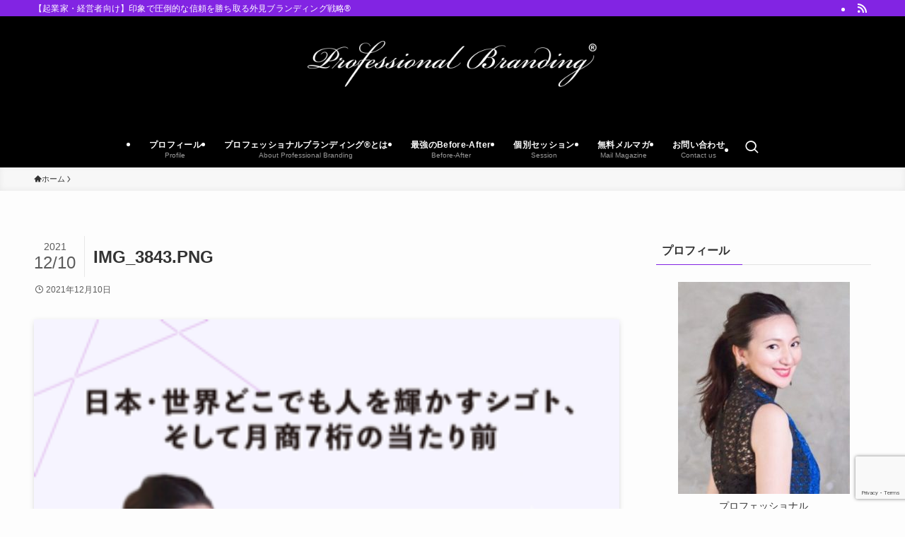

--- FILE ---
content_type: text/html; charset=utf-8
request_url: https://www.google.com/recaptcha/api2/anchor?ar=1&k=6LeUV5oqAAAAAPmYzD2ROyYvqMKvlPmsE-b5CBpY&co=aHR0cHM6Ly9uYW9taW1hbmEuY29tOjQ0Mw..&hl=en&v=PoyoqOPhxBO7pBk68S4YbpHZ&size=invisible&anchor-ms=20000&execute-ms=30000&cb=j6euzgoca3nd
body_size: 48669
content:
<!DOCTYPE HTML><html dir="ltr" lang="en"><head><meta http-equiv="Content-Type" content="text/html; charset=UTF-8">
<meta http-equiv="X-UA-Compatible" content="IE=edge">
<title>reCAPTCHA</title>
<style type="text/css">
/* cyrillic-ext */
@font-face {
  font-family: 'Roboto';
  font-style: normal;
  font-weight: 400;
  font-stretch: 100%;
  src: url(//fonts.gstatic.com/s/roboto/v48/KFO7CnqEu92Fr1ME7kSn66aGLdTylUAMa3GUBHMdazTgWw.woff2) format('woff2');
  unicode-range: U+0460-052F, U+1C80-1C8A, U+20B4, U+2DE0-2DFF, U+A640-A69F, U+FE2E-FE2F;
}
/* cyrillic */
@font-face {
  font-family: 'Roboto';
  font-style: normal;
  font-weight: 400;
  font-stretch: 100%;
  src: url(//fonts.gstatic.com/s/roboto/v48/KFO7CnqEu92Fr1ME7kSn66aGLdTylUAMa3iUBHMdazTgWw.woff2) format('woff2');
  unicode-range: U+0301, U+0400-045F, U+0490-0491, U+04B0-04B1, U+2116;
}
/* greek-ext */
@font-face {
  font-family: 'Roboto';
  font-style: normal;
  font-weight: 400;
  font-stretch: 100%;
  src: url(//fonts.gstatic.com/s/roboto/v48/KFO7CnqEu92Fr1ME7kSn66aGLdTylUAMa3CUBHMdazTgWw.woff2) format('woff2');
  unicode-range: U+1F00-1FFF;
}
/* greek */
@font-face {
  font-family: 'Roboto';
  font-style: normal;
  font-weight: 400;
  font-stretch: 100%;
  src: url(//fonts.gstatic.com/s/roboto/v48/KFO7CnqEu92Fr1ME7kSn66aGLdTylUAMa3-UBHMdazTgWw.woff2) format('woff2');
  unicode-range: U+0370-0377, U+037A-037F, U+0384-038A, U+038C, U+038E-03A1, U+03A3-03FF;
}
/* math */
@font-face {
  font-family: 'Roboto';
  font-style: normal;
  font-weight: 400;
  font-stretch: 100%;
  src: url(//fonts.gstatic.com/s/roboto/v48/KFO7CnqEu92Fr1ME7kSn66aGLdTylUAMawCUBHMdazTgWw.woff2) format('woff2');
  unicode-range: U+0302-0303, U+0305, U+0307-0308, U+0310, U+0312, U+0315, U+031A, U+0326-0327, U+032C, U+032F-0330, U+0332-0333, U+0338, U+033A, U+0346, U+034D, U+0391-03A1, U+03A3-03A9, U+03B1-03C9, U+03D1, U+03D5-03D6, U+03F0-03F1, U+03F4-03F5, U+2016-2017, U+2034-2038, U+203C, U+2040, U+2043, U+2047, U+2050, U+2057, U+205F, U+2070-2071, U+2074-208E, U+2090-209C, U+20D0-20DC, U+20E1, U+20E5-20EF, U+2100-2112, U+2114-2115, U+2117-2121, U+2123-214F, U+2190, U+2192, U+2194-21AE, U+21B0-21E5, U+21F1-21F2, U+21F4-2211, U+2213-2214, U+2216-22FF, U+2308-230B, U+2310, U+2319, U+231C-2321, U+2336-237A, U+237C, U+2395, U+239B-23B7, U+23D0, U+23DC-23E1, U+2474-2475, U+25AF, U+25B3, U+25B7, U+25BD, U+25C1, U+25CA, U+25CC, U+25FB, U+266D-266F, U+27C0-27FF, U+2900-2AFF, U+2B0E-2B11, U+2B30-2B4C, U+2BFE, U+3030, U+FF5B, U+FF5D, U+1D400-1D7FF, U+1EE00-1EEFF;
}
/* symbols */
@font-face {
  font-family: 'Roboto';
  font-style: normal;
  font-weight: 400;
  font-stretch: 100%;
  src: url(//fonts.gstatic.com/s/roboto/v48/KFO7CnqEu92Fr1ME7kSn66aGLdTylUAMaxKUBHMdazTgWw.woff2) format('woff2');
  unicode-range: U+0001-000C, U+000E-001F, U+007F-009F, U+20DD-20E0, U+20E2-20E4, U+2150-218F, U+2190, U+2192, U+2194-2199, U+21AF, U+21E6-21F0, U+21F3, U+2218-2219, U+2299, U+22C4-22C6, U+2300-243F, U+2440-244A, U+2460-24FF, U+25A0-27BF, U+2800-28FF, U+2921-2922, U+2981, U+29BF, U+29EB, U+2B00-2BFF, U+4DC0-4DFF, U+FFF9-FFFB, U+10140-1018E, U+10190-1019C, U+101A0, U+101D0-101FD, U+102E0-102FB, U+10E60-10E7E, U+1D2C0-1D2D3, U+1D2E0-1D37F, U+1F000-1F0FF, U+1F100-1F1AD, U+1F1E6-1F1FF, U+1F30D-1F30F, U+1F315, U+1F31C, U+1F31E, U+1F320-1F32C, U+1F336, U+1F378, U+1F37D, U+1F382, U+1F393-1F39F, U+1F3A7-1F3A8, U+1F3AC-1F3AF, U+1F3C2, U+1F3C4-1F3C6, U+1F3CA-1F3CE, U+1F3D4-1F3E0, U+1F3ED, U+1F3F1-1F3F3, U+1F3F5-1F3F7, U+1F408, U+1F415, U+1F41F, U+1F426, U+1F43F, U+1F441-1F442, U+1F444, U+1F446-1F449, U+1F44C-1F44E, U+1F453, U+1F46A, U+1F47D, U+1F4A3, U+1F4B0, U+1F4B3, U+1F4B9, U+1F4BB, U+1F4BF, U+1F4C8-1F4CB, U+1F4D6, U+1F4DA, U+1F4DF, U+1F4E3-1F4E6, U+1F4EA-1F4ED, U+1F4F7, U+1F4F9-1F4FB, U+1F4FD-1F4FE, U+1F503, U+1F507-1F50B, U+1F50D, U+1F512-1F513, U+1F53E-1F54A, U+1F54F-1F5FA, U+1F610, U+1F650-1F67F, U+1F687, U+1F68D, U+1F691, U+1F694, U+1F698, U+1F6AD, U+1F6B2, U+1F6B9-1F6BA, U+1F6BC, U+1F6C6-1F6CF, U+1F6D3-1F6D7, U+1F6E0-1F6EA, U+1F6F0-1F6F3, U+1F6F7-1F6FC, U+1F700-1F7FF, U+1F800-1F80B, U+1F810-1F847, U+1F850-1F859, U+1F860-1F887, U+1F890-1F8AD, U+1F8B0-1F8BB, U+1F8C0-1F8C1, U+1F900-1F90B, U+1F93B, U+1F946, U+1F984, U+1F996, U+1F9E9, U+1FA00-1FA6F, U+1FA70-1FA7C, U+1FA80-1FA89, U+1FA8F-1FAC6, U+1FACE-1FADC, U+1FADF-1FAE9, U+1FAF0-1FAF8, U+1FB00-1FBFF;
}
/* vietnamese */
@font-face {
  font-family: 'Roboto';
  font-style: normal;
  font-weight: 400;
  font-stretch: 100%;
  src: url(//fonts.gstatic.com/s/roboto/v48/KFO7CnqEu92Fr1ME7kSn66aGLdTylUAMa3OUBHMdazTgWw.woff2) format('woff2');
  unicode-range: U+0102-0103, U+0110-0111, U+0128-0129, U+0168-0169, U+01A0-01A1, U+01AF-01B0, U+0300-0301, U+0303-0304, U+0308-0309, U+0323, U+0329, U+1EA0-1EF9, U+20AB;
}
/* latin-ext */
@font-face {
  font-family: 'Roboto';
  font-style: normal;
  font-weight: 400;
  font-stretch: 100%;
  src: url(//fonts.gstatic.com/s/roboto/v48/KFO7CnqEu92Fr1ME7kSn66aGLdTylUAMa3KUBHMdazTgWw.woff2) format('woff2');
  unicode-range: U+0100-02BA, U+02BD-02C5, U+02C7-02CC, U+02CE-02D7, U+02DD-02FF, U+0304, U+0308, U+0329, U+1D00-1DBF, U+1E00-1E9F, U+1EF2-1EFF, U+2020, U+20A0-20AB, U+20AD-20C0, U+2113, U+2C60-2C7F, U+A720-A7FF;
}
/* latin */
@font-face {
  font-family: 'Roboto';
  font-style: normal;
  font-weight: 400;
  font-stretch: 100%;
  src: url(//fonts.gstatic.com/s/roboto/v48/KFO7CnqEu92Fr1ME7kSn66aGLdTylUAMa3yUBHMdazQ.woff2) format('woff2');
  unicode-range: U+0000-00FF, U+0131, U+0152-0153, U+02BB-02BC, U+02C6, U+02DA, U+02DC, U+0304, U+0308, U+0329, U+2000-206F, U+20AC, U+2122, U+2191, U+2193, U+2212, U+2215, U+FEFF, U+FFFD;
}
/* cyrillic-ext */
@font-face {
  font-family: 'Roboto';
  font-style: normal;
  font-weight: 500;
  font-stretch: 100%;
  src: url(//fonts.gstatic.com/s/roboto/v48/KFO7CnqEu92Fr1ME7kSn66aGLdTylUAMa3GUBHMdazTgWw.woff2) format('woff2');
  unicode-range: U+0460-052F, U+1C80-1C8A, U+20B4, U+2DE0-2DFF, U+A640-A69F, U+FE2E-FE2F;
}
/* cyrillic */
@font-face {
  font-family: 'Roboto';
  font-style: normal;
  font-weight: 500;
  font-stretch: 100%;
  src: url(//fonts.gstatic.com/s/roboto/v48/KFO7CnqEu92Fr1ME7kSn66aGLdTylUAMa3iUBHMdazTgWw.woff2) format('woff2');
  unicode-range: U+0301, U+0400-045F, U+0490-0491, U+04B0-04B1, U+2116;
}
/* greek-ext */
@font-face {
  font-family: 'Roboto';
  font-style: normal;
  font-weight: 500;
  font-stretch: 100%;
  src: url(//fonts.gstatic.com/s/roboto/v48/KFO7CnqEu92Fr1ME7kSn66aGLdTylUAMa3CUBHMdazTgWw.woff2) format('woff2');
  unicode-range: U+1F00-1FFF;
}
/* greek */
@font-face {
  font-family: 'Roboto';
  font-style: normal;
  font-weight: 500;
  font-stretch: 100%;
  src: url(//fonts.gstatic.com/s/roboto/v48/KFO7CnqEu92Fr1ME7kSn66aGLdTylUAMa3-UBHMdazTgWw.woff2) format('woff2');
  unicode-range: U+0370-0377, U+037A-037F, U+0384-038A, U+038C, U+038E-03A1, U+03A3-03FF;
}
/* math */
@font-face {
  font-family: 'Roboto';
  font-style: normal;
  font-weight: 500;
  font-stretch: 100%;
  src: url(//fonts.gstatic.com/s/roboto/v48/KFO7CnqEu92Fr1ME7kSn66aGLdTylUAMawCUBHMdazTgWw.woff2) format('woff2');
  unicode-range: U+0302-0303, U+0305, U+0307-0308, U+0310, U+0312, U+0315, U+031A, U+0326-0327, U+032C, U+032F-0330, U+0332-0333, U+0338, U+033A, U+0346, U+034D, U+0391-03A1, U+03A3-03A9, U+03B1-03C9, U+03D1, U+03D5-03D6, U+03F0-03F1, U+03F4-03F5, U+2016-2017, U+2034-2038, U+203C, U+2040, U+2043, U+2047, U+2050, U+2057, U+205F, U+2070-2071, U+2074-208E, U+2090-209C, U+20D0-20DC, U+20E1, U+20E5-20EF, U+2100-2112, U+2114-2115, U+2117-2121, U+2123-214F, U+2190, U+2192, U+2194-21AE, U+21B0-21E5, U+21F1-21F2, U+21F4-2211, U+2213-2214, U+2216-22FF, U+2308-230B, U+2310, U+2319, U+231C-2321, U+2336-237A, U+237C, U+2395, U+239B-23B7, U+23D0, U+23DC-23E1, U+2474-2475, U+25AF, U+25B3, U+25B7, U+25BD, U+25C1, U+25CA, U+25CC, U+25FB, U+266D-266F, U+27C0-27FF, U+2900-2AFF, U+2B0E-2B11, U+2B30-2B4C, U+2BFE, U+3030, U+FF5B, U+FF5D, U+1D400-1D7FF, U+1EE00-1EEFF;
}
/* symbols */
@font-face {
  font-family: 'Roboto';
  font-style: normal;
  font-weight: 500;
  font-stretch: 100%;
  src: url(//fonts.gstatic.com/s/roboto/v48/KFO7CnqEu92Fr1ME7kSn66aGLdTylUAMaxKUBHMdazTgWw.woff2) format('woff2');
  unicode-range: U+0001-000C, U+000E-001F, U+007F-009F, U+20DD-20E0, U+20E2-20E4, U+2150-218F, U+2190, U+2192, U+2194-2199, U+21AF, U+21E6-21F0, U+21F3, U+2218-2219, U+2299, U+22C4-22C6, U+2300-243F, U+2440-244A, U+2460-24FF, U+25A0-27BF, U+2800-28FF, U+2921-2922, U+2981, U+29BF, U+29EB, U+2B00-2BFF, U+4DC0-4DFF, U+FFF9-FFFB, U+10140-1018E, U+10190-1019C, U+101A0, U+101D0-101FD, U+102E0-102FB, U+10E60-10E7E, U+1D2C0-1D2D3, U+1D2E0-1D37F, U+1F000-1F0FF, U+1F100-1F1AD, U+1F1E6-1F1FF, U+1F30D-1F30F, U+1F315, U+1F31C, U+1F31E, U+1F320-1F32C, U+1F336, U+1F378, U+1F37D, U+1F382, U+1F393-1F39F, U+1F3A7-1F3A8, U+1F3AC-1F3AF, U+1F3C2, U+1F3C4-1F3C6, U+1F3CA-1F3CE, U+1F3D4-1F3E0, U+1F3ED, U+1F3F1-1F3F3, U+1F3F5-1F3F7, U+1F408, U+1F415, U+1F41F, U+1F426, U+1F43F, U+1F441-1F442, U+1F444, U+1F446-1F449, U+1F44C-1F44E, U+1F453, U+1F46A, U+1F47D, U+1F4A3, U+1F4B0, U+1F4B3, U+1F4B9, U+1F4BB, U+1F4BF, U+1F4C8-1F4CB, U+1F4D6, U+1F4DA, U+1F4DF, U+1F4E3-1F4E6, U+1F4EA-1F4ED, U+1F4F7, U+1F4F9-1F4FB, U+1F4FD-1F4FE, U+1F503, U+1F507-1F50B, U+1F50D, U+1F512-1F513, U+1F53E-1F54A, U+1F54F-1F5FA, U+1F610, U+1F650-1F67F, U+1F687, U+1F68D, U+1F691, U+1F694, U+1F698, U+1F6AD, U+1F6B2, U+1F6B9-1F6BA, U+1F6BC, U+1F6C6-1F6CF, U+1F6D3-1F6D7, U+1F6E0-1F6EA, U+1F6F0-1F6F3, U+1F6F7-1F6FC, U+1F700-1F7FF, U+1F800-1F80B, U+1F810-1F847, U+1F850-1F859, U+1F860-1F887, U+1F890-1F8AD, U+1F8B0-1F8BB, U+1F8C0-1F8C1, U+1F900-1F90B, U+1F93B, U+1F946, U+1F984, U+1F996, U+1F9E9, U+1FA00-1FA6F, U+1FA70-1FA7C, U+1FA80-1FA89, U+1FA8F-1FAC6, U+1FACE-1FADC, U+1FADF-1FAE9, U+1FAF0-1FAF8, U+1FB00-1FBFF;
}
/* vietnamese */
@font-face {
  font-family: 'Roboto';
  font-style: normal;
  font-weight: 500;
  font-stretch: 100%;
  src: url(//fonts.gstatic.com/s/roboto/v48/KFO7CnqEu92Fr1ME7kSn66aGLdTylUAMa3OUBHMdazTgWw.woff2) format('woff2');
  unicode-range: U+0102-0103, U+0110-0111, U+0128-0129, U+0168-0169, U+01A0-01A1, U+01AF-01B0, U+0300-0301, U+0303-0304, U+0308-0309, U+0323, U+0329, U+1EA0-1EF9, U+20AB;
}
/* latin-ext */
@font-face {
  font-family: 'Roboto';
  font-style: normal;
  font-weight: 500;
  font-stretch: 100%;
  src: url(//fonts.gstatic.com/s/roboto/v48/KFO7CnqEu92Fr1ME7kSn66aGLdTylUAMa3KUBHMdazTgWw.woff2) format('woff2');
  unicode-range: U+0100-02BA, U+02BD-02C5, U+02C7-02CC, U+02CE-02D7, U+02DD-02FF, U+0304, U+0308, U+0329, U+1D00-1DBF, U+1E00-1E9F, U+1EF2-1EFF, U+2020, U+20A0-20AB, U+20AD-20C0, U+2113, U+2C60-2C7F, U+A720-A7FF;
}
/* latin */
@font-face {
  font-family: 'Roboto';
  font-style: normal;
  font-weight: 500;
  font-stretch: 100%;
  src: url(//fonts.gstatic.com/s/roboto/v48/KFO7CnqEu92Fr1ME7kSn66aGLdTylUAMa3yUBHMdazQ.woff2) format('woff2');
  unicode-range: U+0000-00FF, U+0131, U+0152-0153, U+02BB-02BC, U+02C6, U+02DA, U+02DC, U+0304, U+0308, U+0329, U+2000-206F, U+20AC, U+2122, U+2191, U+2193, U+2212, U+2215, U+FEFF, U+FFFD;
}
/* cyrillic-ext */
@font-face {
  font-family: 'Roboto';
  font-style: normal;
  font-weight: 900;
  font-stretch: 100%;
  src: url(//fonts.gstatic.com/s/roboto/v48/KFO7CnqEu92Fr1ME7kSn66aGLdTylUAMa3GUBHMdazTgWw.woff2) format('woff2');
  unicode-range: U+0460-052F, U+1C80-1C8A, U+20B4, U+2DE0-2DFF, U+A640-A69F, U+FE2E-FE2F;
}
/* cyrillic */
@font-face {
  font-family: 'Roboto';
  font-style: normal;
  font-weight: 900;
  font-stretch: 100%;
  src: url(//fonts.gstatic.com/s/roboto/v48/KFO7CnqEu92Fr1ME7kSn66aGLdTylUAMa3iUBHMdazTgWw.woff2) format('woff2');
  unicode-range: U+0301, U+0400-045F, U+0490-0491, U+04B0-04B1, U+2116;
}
/* greek-ext */
@font-face {
  font-family: 'Roboto';
  font-style: normal;
  font-weight: 900;
  font-stretch: 100%;
  src: url(//fonts.gstatic.com/s/roboto/v48/KFO7CnqEu92Fr1ME7kSn66aGLdTylUAMa3CUBHMdazTgWw.woff2) format('woff2');
  unicode-range: U+1F00-1FFF;
}
/* greek */
@font-face {
  font-family: 'Roboto';
  font-style: normal;
  font-weight: 900;
  font-stretch: 100%;
  src: url(//fonts.gstatic.com/s/roboto/v48/KFO7CnqEu92Fr1ME7kSn66aGLdTylUAMa3-UBHMdazTgWw.woff2) format('woff2');
  unicode-range: U+0370-0377, U+037A-037F, U+0384-038A, U+038C, U+038E-03A1, U+03A3-03FF;
}
/* math */
@font-face {
  font-family: 'Roboto';
  font-style: normal;
  font-weight: 900;
  font-stretch: 100%;
  src: url(//fonts.gstatic.com/s/roboto/v48/KFO7CnqEu92Fr1ME7kSn66aGLdTylUAMawCUBHMdazTgWw.woff2) format('woff2');
  unicode-range: U+0302-0303, U+0305, U+0307-0308, U+0310, U+0312, U+0315, U+031A, U+0326-0327, U+032C, U+032F-0330, U+0332-0333, U+0338, U+033A, U+0346, U+034D, U+0391-03A1, U+03A3-03A9, U+03B1-03C9, U+03D1, U+03D5-03D6, U+03F0-03F1, U+03F4-03F5, U+2016-2017, U+2034-2038, U+203C, U+2040, U+2043, U+2047, U+2050, U+2057, U+205F, U+2070-2071, U+2074-208E, U+2090-209C, U+20D0-20DC, U+20E1, U+20E5-20EF, U+2100-2112, U+2114-2115, U+2117-2121, U+2123-214F, U+2190, U+2192, U+2194-21AE, U+21B0-21E5, U+21F1-21F2, U+21F4-2211, U+2213-2214, U+2216-22FF, U+2308-230B, U+2310, U+2319, U+231C-2321, U+2336-237A, U+237C, U+2395, U+239B-23B7, U+23D0, U+23DC-23E1, U+2474-2475, U+25AF, U+25B3, U+25B7, U+25BD, U+25C1, U+25CA, U+25CC, U+25FB, U+266D-266F, U+27C0-27FF, U+2900-2AFF, U+2B0E-2B11, U+2B30-2B4C, U+2BFE, U+3030, U+FF5B, U+FF5D, U+1D400-1D7FF, U+1EE00-1EEFF;
}
/* symbols */
@font-face {
  font-family: 'Roboto';
  font-style: normal;
  font-weight: 900;
  font-stretch: 100%;
  src: url(//fonts.gstatic.com/s/roboto/v48/KFO7CnqEu92Fr1ME7kSn66aGLdTylUAMaxKUBHMdazTgWw.woff2) format('woff2');
  unicode-range: U+0001-000C, U+000E-001F, U+007F-009F, U+20DD-20E0, U+20E2-20E4, U+2150-218F, U+2190, U+2192, U+2194-2199, U+21AF, U+21E6-21F0, U+21F3, U+2218-2219, U+2299, U+22C4-22C6, U+2300-243F, U+2440-244A, U+2460-24FF, U+25A0-27BF, U+2800-28FF, U+2921-2922, U+2981, U+29BF, U+29EB, U+2B00-2BFF, U+4DC0-4DFF, U+FFF9-FFFB, U+10140-1018E, U+10190-1019C, U+101A0, U+101D0-101FD, U+102E0-102FB, U+10E60-10E7E, U+1D2C0-1D2D3, U+1D2E0-1D37F, U+1F000-1F0FF, U+1F100-1F1AD, U+1F1E6-1F1FF, U+1F30D-1F30F, U+1F315, U+1F31C, U+1F31E, U+1F320-1F32C, U+1F336, U+1F378, U+1F37D, U+1F382, U+1F393-1F39F, U+1F3A7-1F3A8, U+1F3AC-1F3AF, U+1F3C2, U+1F3C4-1F3C6, U+1F3CA-1F3CE, U+1F3D4-1F3E0, U+1F3ED, U+1F3F1-1F3F3, U+1F3F5-1F3F7, U+1F408, U+1F415, U+1F41F, U+1F426, U+1F43F, U+1F441-1F442, U+1F444, U+1F446-1F449, U+1F44C-1F44E, U+1F453, U+1F46A, U+1F47D, U+1F4A3, U+1F4B0, U+1F4B3, U+1F4B9, U+1F4BB, U+1F4BF, U+1F4C8-1F4CB, U+1F4D6, U+1F4DA, U+1F4DF, U+1F4E3-1F4E6, U+1F4EA-1F4ED, U+1F4F7, U+1F4F9-1F4FB, U+1F4FD-1F4FE, U+1F503, U+1F507-1F50B, U+1F50D, U+1F512-1F513, U+1F53E-1F54A, U+1F54F-1F5FA, U+1F610, U+1F650-1F67F, U+1F687, U+1F68D, U+1F691, U+1F694, U+1F698, U+1F6AD, U+1F6B2, U+1F6B9-1F6BA, U+1F6BC, U+1F6C6-1F6CF, U+1F6D3-1F6D7, U+1F6E0-1F6EA, U+1F6F0-1F6F3, U+1F6F7-1F6FC, U+1F700-1F7FF, U+1F800-1F80B, U+1F810-1F847, U+1F850-1F859, U+1F860-1F887, U+1F890-1F8AD, U+1F8B0-1F8BB, U+1F8C0-1F8C1, U+1F900-1F90B, U+1F93B, U+1F946, U+1F984, U+1F996, U+1F9E9, U+1FA00-1FA6F, U+1FA70-1FA7C, U+1FA80-1FA89, U+1FA8F-1FAC6, U+1FACE-1FADC, U+1FADF-1FAE9, U+1FAF0-1FAF8, U+1FB00-1FBFF;
}
/* vietnamese */
@font-face {
  font-family: 'Roboto';
  font-style: normal;
  font-weight: 900;
  font-stretch: 100%;
  src: url(//fonts.gstatic.com/s/roboto/v48/KFO7CnqEu92Fr1ME7kSn66aGLdTylUAMa3OUBHMdazTgWw.woff2) format('woff2');
  unicode-range: U+0102-0103, U+0110-0111, U+0128-0129, U+0168-0169, U+01A0-01A1, U+01AF-01B0, U+0300-0301, U+0303-0304, U+0308-0309, U+0323, U+0329, U+1EA0-1EF9, U+20AB;
}
/* latin-ext */
@font-face {
  font-family: 'Roboto';
  font-style: normal;
  font-weight: 900;
  font-stretch: 100%;
  src: url(//fonts.gstatic.com/s/roboto/v48/KFO7CnqEu92Fr1ME7kSn66aGLdTylUAMa3KUBHMdazTgWw.woff2) format('woff2');
  unicode-range: U+0100-02BA, U+02BD-02C5, U+02C7-02CC, U+02CE-02D7, U+02DD-02FF, U+0304, U+0308, U+0329, U+1D00-1DBF, U+1E00-1E9F, U+1EF2-1EFF, U+2020, U+20A0-20AB, U+20AD-20C0, U+2113, U+2C60-2C7F, U+A720-A7FF;
}
/* latin */
@font-face {
  font-family: 'Roboto';
  font-style: normal;
  font-weight: 900;
  font-stretch: 100%;
  src: url(//fonts.gstatic.com/s/roboto/v48/KFO7CnqEu92Fr1ME7kSn66aGLdTylUAMa3yUBHMdazQ.woff2) format('woff2');
  unicode-range: U+0000-00FF, U+0131, U+0152-0153, U+02BB-02BC, U+02C6, U+02DA, U+02DC, U+0304, U+0308, U+0329, U+2000-206F, U+20AC, U+2122, U+2191, U+2193, U+2212, U+2215, U+FEFF, U+FFFD;
}

</style>
<link rel="stylesheet" type="text/css" href="https://www.gstatic.com/recaptcha/releases/PoyoqOPhxBO7pBk68S4YbpHZ/styles__ltr.css">
<script nonce="qXX0LlCNICHOk03R_xOcVw" type="text/javascript">window['__recaptcha_api'] = 'https://www.google.com/recaptcha/api2/';</script>
<script type="text/javascript" src="https://www.gstatic.com/recaptcha/releases/PoyoqOPhxBO7pBk68S4YbpHZ/recaptcha__en.js" nonce="qXX0LlCNICHOk03R_xOcVw">
      
    </script></head>
<body><div id="rc-anchor-alert" class="rc-anchor-alert"></div>
<input type="hidden" id="recaptcha-token" value="[base64]">
<script type="text/javascript" nonce="qXX0LlCNICHOk03R_xOcVw">
      recaptcha.anchor.Main.init("[\x22ainput\x22,[\x22bgdata\x22,\x22\x22,\[base64]/[base64]/[base64]/bmV3IHJbeF0oY1swXSk6RT09Mj9uZXcgclt4XShjWzBdLGNbMV0pOkU9PTM/bmV3IHJbeF0oY1swXSxjWzFdLGNbMl0pOkU9PTQ/[base64]/[base64]/[base64]/[base64]/[base64]/[base64]/[base64]/[base64]\x22,\[base64]\\u003d\x22,\[base64]/DiWbCksKowrXDqAVUAGXDvMOoSVkdCsKOdRoewozDjyHCn8KjBGvCr8OcK8OJw5zCtsObw5fDncKCwp/ClER7wrU/L8KSw7YFwrlCwrjCognDqsO0bi7ClsO1a37DvMOabXJ2JMOIR8Kcwp/CvMOlw4vDm14cH1DDscKswrFewovDlnzCqcKuw6PDscOzwrM4w5/DmsKKSRjDlxhQKz/DuiJnw75BNnbDrSvCrcKPdSHDtMK5wqAHIRljG8OYIcKXw43DmcK2wofCpkULclLCgMOZD8KfwoZ7T2LCjcKlwrXDoxEUWgjDrMO9WMKdwp7CrwVewrthwqrCoMOhR8Oyw5/CiVLClyEPw4vDrAxDwqvDi8KvwrXCgsKOWsOVwqPClFTCo3vCgXF0w77DqmrCvcKnJmYMTcOUw4DDlhhjJRHDlMOgDMKUwofDiTTDsMOmJcOED0dLVcOXXcOEfCcQasOMIsKbwrXCmMKMwrXDsxRIw5Rjw7/DgsO2HMKPW8KMA8OeF8OEacKrw73DnnPCkmPDj0p+KcK0w5LCg8O2wpnDpcKgcsOzwqfDp0MAOCrClgXDhQNHPcK2w4bDuRfDg2Y8MsOrwrtvwoJoQinCokUpQ8KVwrnCm8Ouw71Ua8KRDMKmw6x0wqAhwrHDgsK5wqkdTHHClcK4wps9wrcCO8ODesKhw5/DqSU7Y8OMPcKyw7zDjsOlVC9Sw43DnQzDgCvCjQNdClMsGgjDn8O6KCATwoXCl0PCm2jCvcK4wprDmcKPWS/CnDjCoCNhfU/[base64]/CmsOVwpbDu8KDw5kcQMKpEMOzAMOCfFQ0w6MrDi/Co8K4w5gDw7wLfQB1wrPDpxrDoMOvw514wpZ3UsOMH8Khwoo5w44pwoPDljbDhMKKPQB+wo3DohvCrXLChnvDpkzDujPCrcO9wqViXMOTXXRxO8KAXcKmAjpiNBrCgwvDrcKLw7HCmhd5wo0eSHgUw6Y9wox/wojCv0jDjH9Ww5stbUzCq8K7w6/[base64]/CgnbClMOIeSbCpsKAIHVdYcKoD8OfeMKcwodfwq/CkmlLe8KSDcOfXMKeMcOWBhrCkGXDvVDDpcKOfcOkYsOrwqdpWsKcKMOSwroXwrl8K24RbcOBf23CrsKQwoXCucKIwqTCnMK2G8KkccKReMKQIsOdwpZZwpzCjHXCu2dqeCvCrsKMQmzDpyhYU2PDiWcCwosXEsKEalfChQhrwroPwoLCmh/DrcODw5JhwrABwoQNdRbDjsOIwqRfChxGwoHCrzHDuMOyIMO2WsOJwpzCjTVDGRF+VTbCkFPDgyfDrEHCplEyajU/ccKiBgDChX3CpUbDksKzw7HDgMORJMKBwr4+AcOqHcOzwqjCrmfCoQNHEcKmwrU2E1N3blgKBsO9SELDucOvw7Idw6J7wpFtBAPDpwvCgcODw5LCn2U8w6TCvGdWw6/DuzHDjyMAPxXDgcKmw5TCn8KCwrlGw4nDnzvCmcOEw5vCk1nCrjDChMONYD9DFsOqwpp3wpjDqWhgw6h8wqxOPcOgw6obcgzCrsK6wpZKwoE9dMOHPMKNwodnwqg0w7N0w5TCkBbDg8OHZ2DDnhJyw4LDsMOuw55cEjTDpsKUw4VZwrRLbBLCtU9Qw6/[base64]/[base64]/SzfCqcOmwp/CocOMwpTCr8O9NMOPXMO/[base64]/[base64]/dMO1IQUMw7JceVjCi8K7EcKRwrQjwr8xwqoRwprDo8OUwojDpmpMFU/DiMO9w7bDtsOQwqDCthhswolywoHDsXzCm8OuQsKnwoHDq8KEQsOycUouF8ObwrnDvC7ClcOjaMKOw515wrIZwprDpcOsw6/DvGTChsKgHsKuwqzDmMKgM8KEwqIOw4IJw4pKMcKwwpxEwpQ4YHjChUbCq8OgfsODwobDqU/[base64]/DtMKnwokIBlfDrFjDkUUNWRgVw5ENwpDDtsKfwqcDRcKKwpDCqwfDmx/DsHfCpcKxwo9Yw57DqsOBT8OxM8KRwoEUwrl5HETDqMOlwpHCgsKMCUrCusK7w6bDugxIw58fw4Z/w4RBEytSw7/DvsKnbQ5Yw5h9TTx+HsKtZ8KowpkwcDDDuMOyIifCumJkdcKiLWrCjMODLcKTVHpOUEzDlMKfZn5Mw5bCvwnCmMONPQLCp8KrAnRkw6F2wr0zw4wCw7hpYMO2cknDscK2Z8OyK1tbw4zDrAnCjcO6w5ZXw41aQcOyw6Qzw49TwqrDvcONwqM2HF9ww6/DkcKfZMKXOCLDhTUOwprCr8Kxw4g/AQN6w7HDt8KoLExcwq/Cu8KldsOew5/DuHlUdRjCvcO+VsO2w4XCpxXDjsOgwrfCscOgVkc7SsOCwpA2wqjCs8KAwoPCoxLDvsKqwpgxWcOCwo9bHcOdwrFsKMKzKcKCw5lzGMKpIcOewoLDn1MHw4V4wpsxwpALEsOsw7dQwr0Cw4Vaw6TCkcObwq8FHS7DvMOMw7cFd8O1w6QlwrV+w77CpkXDmFI1wp/CkMOYw5B4wqgED8OGGsKhwqnDsVXCiVTCkyjDmsKmQsKsc8K9acO1O8O8w6NFw4/CrMKrw6nCkMOZw5HDq8KPEh0rw6pbLsOrRBHDs8K3f3nDi2J5fMKPDMK6VsKKw593w6Agw4oaw5RsHBkicC/[base64]/Dg2AXRsOsE0V7LmxyOz8zwr3DucOqw5INw7JTVW4hGMK0wrBww6k+w5/CiVh6wq/[base64]/DkTXCm8K0wr3DosKwZcOewrNZwo/Ds8OvwqVWw6TCo8KiacOAwpYxWcO/Wy17w6XDhsKawqEqIiHDp07Cry8ZYBJNw4/CgMOCwqnCmcKabsKiw7HDv2U+EMKCwrl3woLCg8OqPRDCu8OVw43Chigmw5/ChVFCwq0QD8Kcw4sCL8OqSMKxDMOcJcOLw4DClR7Cs8OyDEsTPQPCqcOpZMK0O1gVQzoMw6xewoZObMKTw6MfNA5tLMKPHMOaw7nCuRjCjMOsw6bCsx3DlmrCucOKX8KowqJ7WcKAR8K/aRXDq8KUwp7DvkN2woHDl8KJcxfDlcKUwo7ClybDt8KKXzYQw7dke8Ofwpc/[base64]/CisKiw4k/NcOBw5F7w4jDnMKtQUTCiSXCjMOlwrJlcSTChcOiGA3DtMOFaMKhOiEMXMKmwo/DqsK5PA7Ds8OywpV3d2vDlcK2NS/[base64]/DvlJhXsKfwqZ7w6gdGcKMcMKIYsKNw4VOFsO+EcOxEMO2wr/Dl8KKXzBRbRhIBD1WwoE+wr7DlMKmT8OaayvCm8KOeUNkQcO+CsOLw4bCosKxQCVRw5DCmiTDg1LCgsOhwr/DiAABw40aJX7CuVDDmMKowqQmcwkYI0DDg0XDvljCpMKjWcKFwqjCoxccwp/CksKbZ8KoMMOpwqJNEsO/[base64]/CrXTDkWXCpD1Hd0N7UcOMQsKmwo7Cim3DgTXCrMOeTmQkRMKrXR4/w5c1VmpFwrMNworCvcKQwrXDu8OZDiFIw5HCvcO8w6x7EMO5OQvCsMO7w70xwrMKThfDn8OEIRgeCCHDuAnCtSEpwpwrwqIYHMOwwp98WsO1w6ZdaMO9w7lJPxEpai5Wwp/DhworUy3CkVg7XcKpUjw9eWdQfk1KM8Opw4TCicK/w7Y2w50+ccK0FcOmwqUbwpHDo8OkCC4FPgHDu8Olw6xVdcOdwpvCmmJRw57DpT3Cm8KsTMKlw5R+GhYkdS1hwpwfXxzCicOQL8OsTcKvTsKIwqHDhsKWZnF7LDPCmMKQZ2/[base64]/[base64]/DusKTO8OAEhjCuQfDtMOvwpfCnGkUfm4DwrIAwrsGw6zCpEbDj8K7wp3DvioEJx0xw4xeAxo4e2/DgMObLcOoZ0V0O2bDjcKDIV7DvMKSVXnDqsOEF8KvwpR8wpwMYUjCusKiwqDDo8Orw7fDrcK9w6TCnsOAw5zCv8KMGMKVTwbDtzHCksOsYMK/w69cSjpXTSvDpypid2XCrTQjw6VlX319F8Kow4PDjsO9woDCpU/DjlLCnX1yaMKUYcKswqVTJ23Cpltaw4pawoXCqn1Awq7Ck3/CimxcTCLDin7DtBp0woU3c8KObsORHXzCv8OSwp/CmMOfwpTDrcO1WsK+SsORw55Twp/DhcOFwoojw6PCscKMV2PDsjIRwqTDuTXCnDHCocKBwrtrworCv1fClBxfGsOgw6rDhsOtHBzCiMOvwpQLw4rCphPChsKeXMKswq3DgMKAw4c2WMOgJcOQw5/DhgTCssOYwqXCvhPDlzISYcOgRMKcRMKPw6A7wqjDtzYzFMOgw5zCpFkCCsO1wpbDucOwesKcw4nCg8OTw7VPSE1awpUPA8KXw4XDox8vwpfCjkjCsD/DmcK0w5oiSMK4woBuKxJfwpzDrXd8DjERX8K6WMOdb1TCrXXCu34VLTMxw5vCvlM8NMK8L8OuZRPDknMHEMKVwqkMQsOrwp1SZMK/wrDCkTZQb01WQRYbOcOfw5rDqMKdVsOsw5BGw5nCuh/CmDRxw6fCjnzCmMKlwoYdwrbDokfCtUBPwpglw4zDkAwpwoYPw7jClRHCkTdbMnB5FCBRwp3DkMOwdcKuITULWsKkwqTCiMKTwrbDrMOgwowvKCDDjzpbw5kIR8OawoDDj1XCncOjw6kWw5bCqsKkYD/CpMKnw7TDrD4NOlDCoMOKwpRCAERiZMONw43CjMOoCVoswpfCn8Oqw7rDssKFwp0/[base64]/ZMK2b8O4GRHCvDTDkMKGw6Z/HsOYw48LFsO8w7dEw7sEP8OLWn3DlWPCmMKaEhYSw64cESPCmyAzw5/CtsOyesONH8OyccOcw6/[base64]/DtGheZEjCk1TCp8K+YmPDicO2e1JUFMOiwossEVrDumjCuzTDo8KADkXCgsO7wosHIDAzD1bDuy3Ci8OdVzFFw5hpPW3DgcO5w4oMw6sLIsKOw7MXw4/CqcOgw7pNKF5QDxzCgcKKOyjCoMKpw5jCn8Kfw689I8OvVGhQUj/[base64]/CcKoZsKnw4Afw4PDosKIw6pPYxg9LAksTsO5NsKoW8KBFEHDvFTDkUHCtl1PJDwhwq5cFXrDsFsjLsKWw7YIaMKuw6pDwrhxw5XCvMKTwqPDrRjDgk7DtR5rw6s2wpHCucOrw5nClmMawoXDkEvCpMKKw4wMw7XDv2bDrhJWXUkEJyvDmsKxwpJ9wo/DnlzDhMOjw50cw6/Ds8OOIMKBKcKjHyXCgChmw4vCgcO8woPDp8OuGMKzCHwCwrVTHVjDhcODwqJsw6TDrHLDvi3CrcO/ZcOvw7kmw5MSfm3CqF3DqzlKfTbDomPDnsKyNDbDj3Jmw4vCgcOvwqTCiWdJw65QAm3Cqy9Vw7rDjMOQJMOUUiRjPXbDpy3CrcO2w7jDqsOxwq3Cp8KMwqtVwrbCp8OYZUMZwqgWw6LDpG7Ck8K/[base64]/G8KDdF02w6l/YEvDksOzEsKsw4vCll/DnifCk8KZw7HDhnA0NsOow6bCgsO2R8ObwoZGwofDtsO3RMK/YsOMwqjDt8OLOVA9wp4lA8KJQMOxw7vDuMKbDiRVG8KRc8OcwrkGw7DDgMO0IcKuVsOIH03DusOswqhITsK/IQJPOMOqw4J2woQmdsOPP8O5w4J/woYaw7zDvMOoVQ7DrsOvwrY3ByDDmMOgIsOkcF/ChWLCgMOcU1sTDMO/[base64]/DgBbDpcOZa3DCpltrwqLDvT1PeiDDnVZHw73DoGw/wojDpsKrw4vDuQfDuzLCnWNAZhgWw4nCj2UWwq7CkcOJwrzDmmc/wr8rHSbCjR1mw6TDrsOoDXLCs8OQUVDCslzCv8KrwqfCkMKYwoTDh8OqbnDCrsKsNAUqAMKqw7fDgDIhHn9JecOWCcKUZCLDlSHCncKMWC/Cu8OwAMOgVcOVwqd6OsKmRMKYKRdMOcKUwrBUYELDk8OsdMO/[base64]/[base64]/[base64]/Cv8OYKTbDomEZw7ELw67DiRPDisOjwrHDm8KZaE16L8KiXFsIw6DDjcK5ew8hw449wpLChcKROgI0AcOqwqgBPMKjAyY3wpzDssOFwoNOHsOIS8Kkwo83w5g4ZsONw6Uww7bCmcOkRhbCsMK5w486wo57w4LDvsK/NVpOHcOLBcKfHW/DvhTDmcKiwrIKwqRNwqfCrEgMVXPCvMKKwqfDmcKww6PCnyMyAF09w7cswqjCl15wAV/CsGPDoMOAw6bDjm/CqMOoE0XCicKgRh7DrMO6w4cfVcOQw7fCvxPDvsOkKsOQdMOMwp3DgEjClMOTX8O+w7zCkidOw4txcsKFw4jDlFwtwrQAworCuBrDsA4Cw6zCsknDpl0EEMOyZwrCv0okI8KfGigdLMKBS8KGSFnCpz3DpcOlFmp0w790wpU5J8Kvw4vCnMKCUF/Cr8Oww7YOw5cKwoV0dVDCsMK9woIcwqPDjw/[base64]/[base64]/CnFbDqMKiwprCkMO9wp3DsC0sAD/CkQnCv3gVCAtNwoYjUsOMNXdFw4XCgxfDqAnCpMK6CMOtwo0wRsO6w5PCvWXDlg4rw57CnMKSPF4wwpTCkWVtWMKqEH7DisOyJ8Oowq8xwodOwqYYw5vDpBLCs8Kgw4gIw7fCksK8w6V/Vw7DiQ3CjcOHw7tLw5fCqU3DgMOawoLCmQxGU8K0wqJiwrY2w5Bzf3/Com9TXSrCusOVwofCt2NgwoQzw4wmwoXCkcO4aMK1BmTCmMOSw5XDk8OvCcKrRTrCmgdoZMKJLUxgw6nDh1bDqcO3wpdjFDYbw4gHw47CuMOYwrLDq8KDw7MPAsORw5ZiwqfDp8O1NMKEw7UZbkzChU/Cl8OZwpvCvHIzwpg0UcOSwpbCl8KhecO7wpFxw7HCpAIZExEcGHk0OHvCs8OYwq8CW2bDucKUbgDChzFLwqHDn8KZwo/DisKqdjhXDDReHXsXbHLDgMOSOwQdwpPCgSTDscKgNW5Pw54vw4t1wqPCg8K2w5hXUVJ/[base64]/XMKOf0XDjzh+P0PDusKowphCVsKjZcK1wplcVsOqw5tALVAlwpzDr8KiMnPDmMOgwrXCncKuex0Iw5hlA0BQCzbCoXJhZwB/w7fDhBUkamsPUcKfwrPCrMKMwojDqFJFOhjCjsKqFMKQOMOHw7XCoGQew7sEKVvDm1hjwr7CqHBFw5DDrQ7DrsOodMKNwoUKw7p/w4QEwpRyw4Blw4bDtm0vAMOmKcO2QhzDhWPDkyV+XD4owq0Hw6Mvw41ew4Jgw6nCucK/XMOkwpPCkS8Kw60rwpTCmAMtwpRfwqnCksO2HTbCph1OIcOewo57w44vw63CqAbDksKqw7VhB0Fmw4QJw65QwrUGN1Ixwp3DlsKhEMO3w67Ct2E/wpE+QhpFw5fCjsK2w7RTwrjDvTgVw6vDogpjC8OlcsONw6HCvkRuwo/DoxM/[base64]/LHfCjMKjcBgBFMKmayzDvsKXYsKJwqbDmxJ2wpHDk11+G8K6JcOnGwQPwozDn21Ew5VaSx02DyUUOMKRMXR+w5dOw4fChQd1bxrCoCzCqcKgd0cTwpRwwrZZb8OtLFdnw57DjcKqw7szw47Ci0LDocO2Ews1TD8yw5oiAsOjw6XDkCAPw77Cvyo7eT/CgcOSw6TCucOSw5gRwrfDojZRwojCusORGMK5wps+wp7Dhh7DisOIPHk1GMKTwoAvRnQ6wpACIxIBHsO5H8Kxw5/Dm8OyNxM8DTw2OMKgw5xIwqsgHmjCihIIw6fDsSosw4Acw4jCukkfPVXCv8OfwoZmEcOww4jCiH3Cl8OJw7HDqMKgZMOww6TDsWcMwqEZV8Krw5XCmMOGFG5fw6vDlmfDhMO4MSXCj8O8wo/DusKdwozChxjCmMKDw6rCmzELM3xRQyZ3VcKdZGpDSRxFdxfCsg3CnUxew4jCnAQ+O8KhwoNAwp7DtDnCmDPCusKGwr96dhAAb8KLFz7Cn8KOGSHDjMKGw7Nowr53A8Ktw6o7fcK1ZHVMBsOPw4bDry06wqjCjQvDhTDCqknDrcK+wpdcw6fCgg/[base64]/CtcKlw67DmcOhNcOHwp3DuGUzNMO4w4w3wr8NwqM+Emc5RW8MOsK5wrrDlsKmC8OhwrbCuG98w6jCvUMZwptbw58Yw5ELfsOANsOCwpwVUcOEwoFaYn1awq84PhhAw5g/fMOmwpXDtk3Do8Kuwr/Cq23DqCLCicK4ecOmTsKTwq40woYKF8KqwrIHRsKcwqoyw6HDiC/[base64]/CoxtZw5J8SsOeGRXDhn3DozfDssK8NMOUw64gf8OYHMO/LMOgMcKMYFLCkxF/bMO8R8KiW1Iww4jDucKrwqMFMsK5enrDucKKw6zCrQxuQsKpwolswrYOw5TCtk0YGMKUwodOHsK5wpsrSBx/w5nCgMOZDMK7wr7CjsKpP8KsCl7DkMOYwohUwqzDssKiw7/[base64]/Cs2JpwrFCXMK2wpweYGrCtEPDhsOTTMKpVk8tJcKJwr0gwrLCmh42FVoaDAJvwqnDu3c/w5oVwqldIGDCq8OWwq3CkCoiecKuF8KpwoY2H1sdwqgPEMOcYMKjPCt8BXPCrcKwwrvDhsK1RcOWw5PCkAAlwrfDhsK+ZsKCw4xKwqnDskUowpXCj8KgDcOeM8OJwqvCtMK9RsKxwpJpwrvDi8KRVWsBwprCqDxOw5pkbDdlwpnCqRvCpF/CvsOmWSzDhcKBfmg0WwcRw7IYLBo+YsORZE5pMVoVAzBeZsOdGMOsUsKgOMK6w6NoJsOkfsOeUVDCksKCISPDhGzDrMOmX8OVfV1IdcKWZiLCsMOkXcKmw71TTsK+c17CiSEVT8KNw63DgAzDuMO/OCo3LS/CqwtOw6s/[base64]/DuMOOw7vCtmHCi8OwA8OvLSvDl8OmcsOfw7I5WhxPCcOnRMKVQwsNUW7DqsKgwqHCm8Olwr8ew4knKgrDhSTDh3DDh8Oiw5rDmlMTw41qVTszw7bDiSvCtA9vB1DDn0dJwpHDvD/CpcK0woLDnTTCisOKw4F/w4YSwq8YwoPDn8KQwovDozlHTyF9QkQiw57DhcKmwrbCksKtw53DrWzCjwY5MQtTNMKyKSTDnGgfwrDCrMKXJ8Kcwr8aPMOSw7TCocKIw5c8w7/DlsKww6TDkcKjE8KrRDjDnMKgw5rCkGTDkhvDtcKpw6HDgzpdwoY8w51vwoXDpsOGVwVCYiHDp8KhCTTDmMKYw5zDgEQYw7jDm2vDo8KPwprCvELCghk3Ml0Hwq/Dg0/ComlgW8OIwpsJKTzCpSw6FcKewoPDghZ0w5rDqMKJcyXCkkTDkcKkdcOgSUPDisOqHRIkG00pfzMCwo3Dv1HChBNiwqnCpCDCp25EL8KkwrbDlHfDlEQnw5bDvcKDJDHDo8KlX8OQJAwyS2/CvQUZw6dfwr7DuSTCrBs5wrPCr8Kfe8OabsKawqzCmsOmwrprCsOLJMKUInzCpSfDvUESLBzCrMO5wqkiazJewrrDqyByTXvCqV0YasK+SGgHw7/CryHCqHgRw69qwr9+QjbChsKBAApWLwsBw7fDqzEpwpnDq8K4WgfCrsKCw67CjRfDi3vDjMKnwrrCn8KYw7EWdMOiwo7CoGzChnTCjVfCriRSwrdqw6PDjBLDrRs4AsOdUMKdwqQMw5B0EwrCnBJkw4V4UMKiLitpw6k7woVTwpZ/w5rDqcOYw6HDt8Kkwoo/wo5Yw6rDkMKzcWHCsMORGMO3w6h0S8KeTDM+w798w6TCisK+JyZ/[base64]/Cp2UpeEzCsgBle8KmwqXDssO2w5/[base64]/CkMOOwpxARsOmw6gVw4cQwrvCjMKHGG1JBF7Ct8Orw5fCkgbDiMObUcKVJsOlURDCgMKQYcOFOMKtWgjDqSQ5a3zCiMOAKcKFw4LDncKQAsOjw6Ypw6YywpTDjFt/T0XDjW3Cr3hhDcO9a8KrccOMLcKadcK7w7EEw7nDjg7CtsO6QMOtwpLCoHbCg8OOw5UNYGZUw4YZwqzCsi/CiRPDshY3ScONPMKHw4h6X8K4w5BVEmjDlmxowr/[base64]/ChsO+wrEgC8KWw5TDohMLwqPCosOTw6LDr8KEwo1Uw5nDik/DpTjDpsKMworDoMK7wpHCqcOcwp/Ct8Kdbkg0McKDw75HwqsbaWjCtXzCusKBwrrDjsOIFMK+w4LCmMKdLx0zayEFVcKYEsOkwoXCnlzChzc1wr/Cs8ODw4DDtSrDmnXDoBLDsUnCsmhWw5w4wrQew4gNwpzDmWojw4ZPw57CoMOBN8OOw7oDaMKNw5fDmmnDmFFeSHdvAsOuXmDCjMKPw419Xg/CicK/[base64]/SMO5HFbCn8ONwovDrwnDmHUWJcOzw6TDssOuSRzCvMKWPcOxw4o4ZFDDligcw4LDqC4ow4Rnw7ZAwrnCjsKRwp/CnzZhwrbDhS0FIcK2eFAjLsOJWhZtwqxDw6Q0CiTDjQPCi8Otw7xow7bDl8Ozw41Zw6FTw4tYwr3ClcONTMO5PiFaEATCs8Kuwq0NwoPDiMKBwrUSTR1Hf1A4w4wSDcKFw4NuUcOAN3YGw5vCk8Ouw4TCvUd/[base64]/ClsO9bQbDozhYFl9jX8K5HxQewq8Pwr7Dpkdsw6/[base64]/w5zCucKiOMOCbsKiw5hvbmXChBPDhUx3wrkvA8KTw5DDrcK9CsK2QHbDq8OKR8KPBsKdHFPCn8Oqw6bCgSTDkgojwqJqfMKTwq4kw7fCj8OHTgPCjcOOw4APHzBxw4MDRjVgw4BJa8O8w5fDtcOSeQoXOA7CgMKmw6LDl2LClcOnUcKzCkTDq8KqL0/DqzhqM3YzTcKgw6zDicKNwp/[base64]/X8Kzw7B0PA1gwol7w7DDlC0RRsOGJjYoGi/CnlXDiWBqwpd5wpXDsMOOBsOball5KcOWFsOyw6VewqNaQT/[base64]/CiQABeMOCwr1jesOJJw9AwrNLIsO/XcK1P8OzCEs2wqwWwrLDq8OUwpHDr8OAwoZnwqvDrsK+Q8O8I8OjL3XCsEnDj2fCiFg7wpXCi8Oyw6Ibw7LCi8KcIMOmwoRbw6nCsMKOw5bDsMKFwr7DpHjCmi7DpCRhOsKyUcORUiwMw5Zswqw8w7zCo8O3WVLCr3RILMKjIg/DsU8GK8OWwqfCv8K6wpbCjsOWUEvCuMK0wpINw6zDjgPDoRcmw6DDj18/w7TCmsO3csOOwozDjcOCJwwSwqnCiFAbPsOzwpMsZsKZw4okQixUPMOPDsK6EU/[base64]/Csw/CgxNcIcO0w6HCnSnCk8KZTcOCZcOvwqlmwr5vMRQsw73CuELCnMOdAMOVw4xYw78CC8OGwqpdw6fDpHl/bRNXZDVNw7NPIcKow6s1wqrDkMOew7pKw5HDuF7DksKGwrbDhSDDtAo9w64KAXvDsGJ0w6rDq1XDmBLCtcOZwo3Cl8KLLMKFwqNXwoFsdnwpGHBFw7wew4jDvGLDpMOdwqPCr8K9wq/DtsKVcldYHjMaKk5qAnzDnMKRwqwnw7h/DsKRdMOOw6XCkcO/PcOzwq7CrXQOH8OeNm7ClW4Dw7nDozXCrl89asOYw6gCw7HCgGZLDjXDhsKAw5gdNcK8w7TDicODTcOFwoMIeQzClkjDgxRaw4vCqVNRX8KHE3TDnCl+w5B7WcKsO8KpF8KPeUUbwrs9wo10w7AJw5pxw5fDsAA7eVw5IMOhw55/[base64]/DssOZU8K2McO1w4V/wrrDsMO1w59Qw6XCkSJAO8KRLMOFcArCrMK7EUzCh8ONw5M2w7Bgw5Q6BcOBcsOUw4E6w4rCq3HDvsO0wo3CiMOGSC00w6hTR8KJf8OMbsObZcK5QT/CtEArwpXDiMKawqrCrFA7esOmZRstVMOgwr1mwpA8aHDDmREHw5RUw4zCi8Kjw4EJC8O9wqrCh8OqMUDCv8K6w6MBw4JSw7JAP8Kuw5Zyw6N1AAPDnU3CvcKvw6oLw7gUw7vCmcKJdMKNcz7DmMObRcO+IzTDicKVLD3CpVxSRkDDmhHDiQoGZ8KHSsK+wr/DtcOnQMKewolowrYcVzJPw5BiwoPCmsOzfsOYw5ogwrluJ8KNwrDDnsOlwrcDO8K0w4hAwovClWbCoMOUw6nCu8KhwptEKMKRBMKLwrDDvkPCpcK/wqEkEjIPdxXDqcKiSVgmLsKIBVDClMOrwpzDvjYPwpfDo1vCjlHCtDRMCMKkwrXCs0xbwqDCoQ5AwrnCkmHCnsKKAWoZw5/CqcKEw73ChFnClsOpEsKNYC4/TSJ8WsK7wrzDimEBcDfCqsKNwoHDlsKeOMKew6wOMCfCkMOhPA1ewr7DqcO9w5Z1w7Yiw7/CrcORanUGXMOaAcO1w7PCvMOUWsKVwpA/NcKLwpnDjyVBVcKMaMO0XsOHKMK9KSHDrMOSRlBDJgdmwrdUFjVEPcOUwqZDZExuw6IQwqHCiz3DrEN0woFmNR7Ds8Kyw6sbVMOvw5ANwoHDqE/Cl2JiBXvClsKuUcOSBnDDq0HCrGAYw6HCkxdKcsOEw4RkeGrDi8KrwoDDlsKTw7bCosOJCMOFAsK5QsOEXMOMwqh/[base64]/CoMOuwrLCjU/DlhDDg8OtU8KoZWwuwqsoDz5aAcKLwrkhR8Ohw4vCncODKkcNcMK8wpXDoG1fwp7CpizCmTcIw4c0EBsgwpjDrTVAY3nCsDJww7TChirCl0g7w41wMsO9w4bDowPDo8K0w44UwpjCtlBHwpVIXMOZecKIQ8OZbnDDjSZlCU0+PsOWGRsJw7TCnB/DqsKZwoHCrsKZC0Ylw4VYwrxpXnRWw4jDnA/DscKiFHjDrTjDiVXDhcK/N1p6N1AQw5DCvcOLJcOmwqzCkMK0csO2YcKfGD7CtcODY0DCk8O0YB4xw7Iday01wrVCwp0lIMK1wrktw47CssO2wocmVG/[base64]/ChcKgfyPDqH11XW0MAjIKw4lywqohwoxrw7R+GV7ClR/ChsKIwrQdw61Zw7jCnEI8w7XCqi3CmsKPw4TCsArDnhPCq8KeLT5eNsOkw5V4wq7CvMO9wpIAwoF4w4k3HMOvwqzCqMKzF2HCrsKzwrIow53DkDEBw7zDksK7OGlnXg7CnT5MfMO4Y2PDssKWwp/[base64]/CpFHDkHjCjcOSw7DDpMKSYXbDtGvCucOWw6rDrcKOwpMOAz/Cr08sRw3Cl8O7RX3Cv23DnMKCwrvCkxBhZDdvwr/[base64]/[base64]/CqTvDnQgLIMOOwq5JwpVKTsKBScO/woHCh2g2bXp9U3XChgDCp2zCh8O1wovDmMOINsK7AmtmwqvDqgAiNcKSw6nCpEwHb2fCiBJuwoluEsKTLirDncOqI8KwbjdQNAwgEMOBJQnCkcObw4ciSH4ew5rCih5YwqTDhMOSTB02Rx8Uw69pwrLCscOhw4TCjFzCscOqVcO9wqvCln7Dii/Dh15YasOfDRzCnMK3MsO1wqZkw6fCnH3Ct8O4wps9wqo/wpPCv2giQ8KBPnQCwpJ6w51awo3DqxImT8KXw7kJwpXDtcO+w7/[base64]/DtGLDmMKEwpnDusKGWMKvajUKJElrZkJAwr0vBX7DlcOFwpoMOD45w7YwEEXCqsOxwp/CnmvDisOTY8O3IsKowo4leMKbCyBPYH0tCyjDm1DCj8K3bMO3wrbCk8KAX1LCqMKwGFTDqcK8DTITGcK4ecOcwqjDujTCnMKvw6fDpMK/[base64]/[base64]/DhMK6wrfDl0fDqnAqwqIGAMOUIcKPwrLCqGxLbcORw4PCvGJdw5/CjcOjwrdtw4rCjcKmBizCjMOMRnp+wq7CmcKGw40gwp8vw5/DriJiwp/[base64]/[base64]/wrbCtGdww5zCscK5wrp5DALCmms1Ri/[base64]/Drxxsw5hVC1FQF2DDmWbCjcKxBgjDicKMwpEReMKcwqHDgcOOwo3Cq8KXwo7CpnbCsU7DoMOfUl3DscO4STvDksKKwrrCjE3DpMKWAg3CqsKIR8K4wqTCiC/[base64]/w5nDrhBxw4PCn0FhMHbCpCXCqiMLwoTChcKqHMOdwrHClcKXw5QTAlDCpwXDosK0wq3ChW41wqYnA8ONw5/CssO3w7HCnMKDfsOVBsKRwoPDlcOMw7/DnVvCpEAnw7PCgyTCpGlow4fClgFYwp/DpUZtwpDCs0DDuWrDiMKyF8O6DcKObMK3w6NrwrvDilLCl8OFw7QVwp8hEg0GwpkATW9jw4wQwqhkw4piw7TDjMOhQcOywqjDpMObCcO+IQRXMsKJJR/DpGvDsQnCvsKuAMKvOcOmwpUNw4TDtlHDpMOaw6vDgcOJSG9CwogfwoTDnsK4w7EnPHQJW8KUfCDCmcO9e3zDuMK+DsKQaUjCmRMAXcKzw5LCtjTDscOMUWNYwqMqwo1awpZeAkc7wq9sw5nCkXIFI8OXYsOIwp1nSG8BLXDDkRN2wpbDlFnDoMK2NF/DhsO1cMOqw7TDpMK8BcOCAMKQAVnCgMKwKndfw7wbcMKwbcOvwqDDkBQFFW3ClhoDw6cvwqNDYVYzAcOAJMKPwowXwr8Mw59jLsK6woxNwoB0bsKII8KlwrgRwoLCksO0MVJWJzHDhMO5wpXDhsOuwpfDg8Kewrxpf3fDp8OGX8Oxw7LCuAVPf8Onw69jPG/[base64]/[base64]/[base64]/w6oZOcKvdTnCvcO2BsKYbUrDj0R6wqkNZ2bCh8KmwqPDgMO6wrbDh8O0bGIewoPDjcKZwqYqRlDDhcOtRm/DhMOcRnTCgsKBw78CPMKedsKowqZ4TGrDicKyw7TDsy3CkcKEw5vCpHfCqcKDwpcyVWhnAHYKwrzDtsO1T2rDo0szUMOuw71Gw5cLw59xW2nDncO1JkHDtsKtHcOww7TDnQx/wqXCjH55w6hVw4nCnCvDiMOHw5FSTcKJwoTDu8OMw53CscOjw55eIRPDhxFVacOewpfCusO3w4vDicOZwqvCgcKhdcOhXUrCqsOKwrkdC1N1KMOTY3LCmcKCwq/[base64]/[base64]/wooowpDCjScsQFFVLcKnEsKpcnDCisOeOk5BwpfCmcOjwqnChGPDvUnCmMOzwrfCmMKDw6sTwqvDkMOMw7rCkwFOGMOOwrPCt8KPw7c3asOZwoDChMOCwqQVCMO/Ph3Cr3cWwrHCuMODBGXDqwVyw6x2dgZHaGrCqMOJQAsjwpdpwpEESjx1ShMyw4rDhMKHwrttwqI/NU0jYMK4Pjx2L8KxwrvCqsK9AsOYcsOpwoTCssKGe8ODDMKzwpAewqghw53CnsKxwrtiwohCw4bDisOCNsKCScK9bzfDi8KIw4svE0PCncOjH2/DjwnDtGDChUIQVxPCqg3Cki1weVFNUMKfYsOJw5QrG0HCqFhKJ8KDLTN8wrQxw5DDmMKefMKGwrjCpMKkw5dcw74ZIMKMEDzDqsOeRMKkw6rDjQzDlsOzwqE3WcKsOgLDkcOfKH8jNsO8w6TDnCHDtcO1HxEYwq/CuWPCk8OPw7/Dh8O1blXDgcKHwr/Dv3PDpUZfw6/Dn8K1wowEw78swoTCvsKpwrDDmVnDusKzwpTCj311wql8w4Yqw4fCqsKpFA\\u003d\\u003d\x22],null,[\x22conf\x22,null,\x226LeUV5oqAAAAAPmYzD2ROyYvqMKvlPmsE-b5CBpY\x22,0,null,null,null,1,[21,125,63,73,95,87,41,43,42,83,102,105,109,121],[1017145,159],0,null,null,null,null,0,null,0,null,700,1,null,0,\[base64]/76lBhnEnQkZnOKMAhmv8xEZ\x22,0,0,null,null,1,null,0,0,null,null,null,0],\x22https://naomimana.com:443\x22,null,[3,1,1],null,null,null,1,3600,[\x22https://www.google.com/intl/en/policies/privacy/\x22,\x22https://www.google.com/intl/en/policies/terms/\x22],\x22E/SwTrj8/63HhMM8bdon/CuC5O6kiNQDH474CpCluFA\\u003d\x22,1,0,null,1,1769231942148,0,0,[7,169],null,[167],\x22RC-dLbZE0NYC2ieSA\x22,null,null,null,null,null,\x220dAFcWeA60AuthPycYwjGdY3L-XT08ModJSNHLpSbf_L9RTnDYpBJDGPbEhbi1SlUdJxZApPOzFU9zYv0MBb7tj4oH0Ub5WxPZiA\x22,1769314741999]");
    </script></body></html>